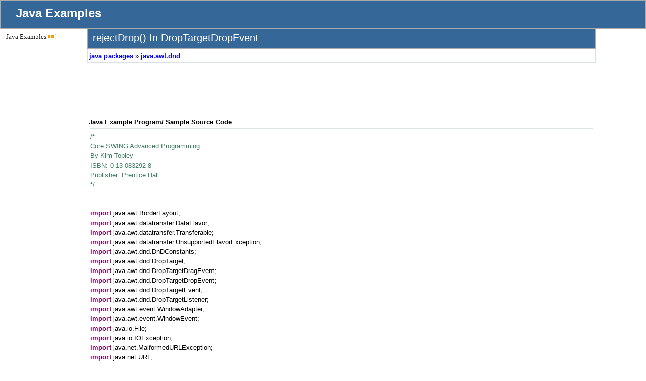

--- FILE ---
content_type: text/html; charset=utf-8
request_url: https://www.javaexamples.org/java/java.awt.dnd/rejectdrop-in-droptargetdropevent.html
body_size: 7120
content:
<!DOCTYPE html>
<html xmlns="http://www.w3.org/1999/xhtml"><head>
		<link type="text/css" rel="stylesheet" href="/css/default.css" />
<title>rejectDrop() In DropTargetDropEvent-Java Example Program Sample Source Code</title>
<meta name="description" content="This Java Code Snippet Describes rejectDrop() In DropTargetDropEvent" />
<meta name="keywords" content="rejectDrop() In DropTargetDropEvent, Java, Example, Sample, Program, Source, Code" />
<meta name="author" content="" />
<meta name="robots" content="index,follow" />
<meta http-equiv="Content-Type" content="text/html; charset=UTF-8" /></head><body onload="  ">
		<div class="ui-widget ui-widget-header">
		
		<div id="logo">
		
		<p align="left" style="padding-left: 20px; padding-top: 15px;font-size: 24px;"><a style="color: white;text-decoration: none;" href="/"><b>Java Examples</b></a></p>
		
		
		
		</div>
		</div>
		<table cellpadding="0" cellspacing="0" width="100%" border="0"><tr><td valign="top" width="10%">
		<div id="sidebar" class="ui-widget-content ui-corner-all ui-helper-clearfix sidebar">
		<ul>
			<li>
			<table>
				<tr>
					<td valign="top">
					<ul>
						<li><a href="/">Java Examples</a><img src="/images/new-ico.gif" width="18" height="9" /></li>
					</ul>
					</td>
					<td valign="top">
					<ul>
						
					</ul>
					</td>
				</tr>
			</table>
			</li>
		</ul>
		</div>
		</td><td valign="top" width="90%">
		<div id="content" class="ui-widget">
		<div class="post">
<h1 class="title ui-widget-header ui-corner-all">rejectDrop() In DropTargetDropEvent</h1>
<table border="0" class="googlebar" width="69%">
<tr>
<td><a class="psstyle" href="/"> java packages</a> » <a class="psstyle" href="/java/java.awt.dnd/java.awt.dnd.html">java.awt.dnd</a></td>
</tr>
</table>
<script type="text/javascript"><!--
google_ad_client = "ca-pub-6459386488599368";
/* Leaderboard2 */
google_ad_slot = "9592945700";
google_ad_width = 728;
google_ad_height = 90;
//-->
</script>
<script type="text/javascript" src="//pagead2.googlesyndication.com/pagead/show_ads.js">
</script>
<div class="hr"></div>
<div class="entry">
<table width="100%">
<tr>
<td><b>Java Example Program/ Sample Source Code</b>
<div class="hr"></div>
<table id="ad">
<tr>
<td><span class="java2">/*<br />
Core SWING Advanced Programming <br />
By Kim Topley<br />
ISBN: 0 13 083292 8       <br />
Publisher: Prentice Hall  <br />
*/<br />
<br />
<br />
</span><span class="java4">import </span><span class="java10">java.awt.BorderLayout;<br />
</span><span class="java4">import </span><span class="java10">java.awt.datatransfer.DataFlavor;<br />
</span><span class="java4">import </span><span class="java10">java.awt.datatransfer.Transferable;<br />
</span><span class="java4">import </span><span class="java10">java.awt.datatransfer.UnsupportedFlavorException;<br />
</span><span class="java4">import </span><span class="java10">java.awt.dnd.DnDConstants;<br />
</span><span class="java4">import </span><span class="java10">java.awt.dnd.DropTarget;<br />
</span><span class="java4">import </span><span class="java10">java.awt.dnd.DropTargetDragEvent;<br />
</span><span class="java4">import </span><span class="java10">java.awt.dnd.DropTargetDropEvent;<br />
</span><span class="java4">import </span><span class="java10">java.awt.dnd.DropTargetEvent;<br />
</span><span class="java4">import </span><span class="java10">java.awt.dnd.DropTargetListener;<br />
</span><span class="java4">import </span><span class="java10">java.awt.event.WindowAdapter;<br />
</span><span class="java4">import </span><span class="java10">java.awt.event.WindowEvent;<br />
</span><span class="java4">import </span><span class="java10">java.io.File;<br />
</span><span class="java4">import </span><span class="java10">java.io.IOException;<br />
</span><span class="java4">import </span><span class="java10">java.net.MalformedURLException;<br />
</span><span class="java4">import </span><span class="java10">java.net.URL;<br />
</span><span class="java4">import </span><span class="java10">java.util.List;<br />
<br />
</span><span class="java4">import </span><span class="java10">javax.swing.JEditorPane;<br />
</span><span class="java4">import </span><span class="java10">javax.swing.JFrame;<br />
</span><span class="java4">import </span><span class="java10">javax.swing.JScrollPane;<br />
</span><span class="java4">import </span><span class="java10">javax.swing.UIManager;<br />
<br />
</span><span class="java4">public class </span><span class="java10">RejectDrop_DropTargetDropEvent </span><span class="java4">implements </span><span class="java10">DropTargetListener </span><span class="java8">{<br />
  </span><span class="java4">public </span><span class="java10">RejectDrop_DropTargetDropEvent</span><span class="java8">(</span><span class="java10">JEditorPane pane</span><span class="java8">) {<br />
    </span><span class="java4">this</span><span class="java10">.pane = pane;<br />
<br />
    </span><span class="java3">// Create the DropTarget and register<br />
    // it with the JEditorPane.<br />
    </span><span class="java10">dropTarget = </span><span class="java4">new </span><span class="java10">DropTarget</span><span class="java8">(</span><span class="java10">pane, DnDConstants.ACTION_COPY_OR_MOVE,<br />
        this, true, </span><span class="java4">null</span><span class="java8">)</span><span class="java10">;<br />
  </span><span class="java8">}<br />
<br />
  </span><span class="java3">// Implementation of the DropTargetListener interface<br />
  </span><span class="java4">public </span><span class="java9">void </span><span class="java10">dragEnter</span><span class="java8">(</span><span class="java10">DropTargetDragEvent dtde</span><span class="java8">) {<br />
    </span><span class="java10">DnDUtils.debugPrintln</span><span class="java8">(</span><span class="java5">&quot;dragEnter, drop action = &quot;<br />
        </span><span class="java10">+ DnDUtils.showActions</span><span class="java8">(</span><span class="java10">dtde.getDropAction</span><span class="java8">()))</span><span class="java10">;<br />
<br />
    </span><span class="java3">// Get the type of object being transferred and determine<br />
    // whether it is appropriate.<br />
    </span><span class="java10">checkTransferType</span><span class="java8">(</span><span class="java10">dtde</span><span class="java8">)</span><span class="java10">;<br />
<br />
    </span><span class="java3">// Accept or reject the drag.<br />
    </span><span class="java10">acceptOrRejectDrag</span><span class="java8">(</span><span class="java10">dtde</span><span class="java8">)</span><span class="java10">;<br />
  </span><span class="java8">}<br />
<br />
  </span><span class="java4">public </span><span class="java9">void </span><span class="java10">dragExit</span><span class="java8">(</span><span class="java10">DropTargetEvent dte</span><span class="java8">) {<br />
    </span><span class="java10">DnDUtils.debugPrintln</span><span class="java8">(</span><span class="java5">&quot;DropTarget dragExit&quot;</span><span class="java8">)</span><span class="java10">;<br />
  </span><span class="java8">}<br />
<br />
  </span><span class="java4">public </span><span class="java9">void </span><span class="java10">dragOver</span><span class="java8">(</span><span class="java10">DropTargetDragEvent dtde</span><span class="java8">) {<br />
    </span><span class="java10">DnDUtils.debugPrintln</span><span class="java8">(</span><span class="java5">&quot;DropTarget dragOver, drop action = &quot;<br />
        </span><span class="java10">+ DnDUtils.showActions</span><span class="java8">(</span><span class="java10">dtde.getDropAction</span><span class="java8">()))</span><span class="java10">;<br />
<br />
    </span><span class="java3">// Accept or reject the drag<br />
    </span><span class="java10">acceptOrRejectDrag</span><span class="java8">(</span><span class="java10">dtde</span><span class="java8">)</span><span class="java10">;<br />
  </span><span class="java8">}<br />
<br />
  </span><span class="java4">public </span><span class="java9">void </span><span class="java10">dropActionChanged</span><span class="java8">(</span><span class="java10">DropTargetDragEvent dtde</span><span class="java8">) {<br />
    </span><span class="java10">DnDUtils.debugPrintln</span><span class="java8">(</span><span class="java5">&quot;DropTarget dropActionChanged, drop action = &quot;<br />
        </span><span class="java10">+ DnDUtils.showActions</span><span class="java8">(</span><span class="java10">dtde.getDropAction</span><span class="java8">()))</span><span class="java10">;<br />
<br />
    </span><span class="java3">// Accept or reject the drag<br />
    </span><span class="java10">acceptOrRejectDrag</span><span class="java8">(</span><span class="java10">dtde</span><span class="java8">)</span><span class="java10">;<br />
  </span><span class="java8">}<br />
<br />
  </span><span class="java4">public </span><span class="java9">void </span><span class="java10">drop</span><span class="java8">(</span><span class="java10">DropTargetDropEvent dtde</span><span class="java8">) {<br />
    </span><span class="java10">DnDUtils.debugPrintln</span><span class="java8">(</span><span class="java5">&quot;DropTarget drop, drop action = &quot;<br />
        </span><span class="java10">+ DnDUtils.showActions</span><span class="java8">(</span><span class="java10">dtde.getDropAction</span><span class="java8">()))</span><span class="java10">;<br />
<br />
    </span><span class="java3">// Check the drop action<br />
    </span><span class="java4">if </span><span class="java8">((</span><span class="java10">dtde.getDropAction</span><span class="java8">() </span><span class="java10">&amp; DnDConstants.ACTION_COPY_OR_MOVE</span><span class="java8">) </span><span class="java10">!= </span><span class="java7">0</span><span class="java8">) {<br />
      </span><span class="java3">// Accept the drop and get the transfer data<br />
      </span><span class="java10">dtde.acceptDrop</span><span class="java8">(</span><span class="java10">dtde.getDropAction</span><span class="java8">())</span><span class="java10">;<br />
      Transferable transferable = dtde.getTransferable</span><span class="java8">()</span><span class="java10">;<br />
<br />
      </span><span class="java4">try </span><span class="java8">{<br />
        </span><span class="java9">boolean </span><span class="java10">result = dropFile</span><span class="java8">(</span><span class="java10">transferable</span><span class="java8">)</span><span class="java10">;<br />
<br />
        dtde.dropComplete</span><span class="java8">(</span><span class="java10">result</span><span class="java8">)</span><span class="java10">;<br />
        DnDUtils.debugPrintln</span><span class="java8">(</span><span class="java5">&quot;Drop completed, success: &quot; </span><span class="java10">+ result</span><span class="java8">)</span><span class="java10">;<br />
      </span><span class="java8">} </span><span class="java4">catch </span><span class="java8">(</span><span class="java10">Exception e</span><span class="java8">) {<br />
        </span><span class="java10">DnDUtils.debugPrintln</span><span class="java8">(</span><span class="java5">&quot;Exception while handling drop &quot; </span><span class="java10">+ e</span><span class="java8">)</span><span class="java10">;<br />
        dtde.dropComplete</span><span class="java8">(</span><span class="java4">false</span><span class="java8">)</span><span class="java10">;<br />
      </span><span class="java8">}<br />
    } </span><span class="java4">else </span><span class="java8">{<br />
      </span><span class="java10">DnDUtils.debugPrintln</span><span class="java8">(</span><span class="java5">&quot;Drop target rejected drop&quot;</span><span class="java8">)</span><span class="java10">;<br />
      dtde.rejectDrop</span><span class="java8">()</span><span class="java10">;<br />
    </span><span class="java8">}<br />
  }<br />
<br />
  </span><span class="java3">// Internal methods start here<br />
<br />
  </span><span class="java4">protected </span><span class="java9">boolean </span><span class="java10">acceptOrRejectDrag</span><span class="java8">(</span><span class="java10">DropTargetDragEvent dtde</span><span class="java8">) {<br />
    </span><span class="java9">int </span><span class="java10">dropAction = dtde.getDropAction</span><span class="java8">()</span><span class="java10">;<br />
    </span><span class="java9">int </span><span class="java10">sourceActions = dtde.getSourceActions</span><span class="java8">()</span><span class="java10">;<br />
    </span><span class="java9">boolean </span><span class="java10">acceptedDrag = </span><span class="java4">false</span><span class="java10">;<br />
<br />
    DnDUtils.debugPrintln</span><span class="java8">(</span><span class="java5">&quot;\tSource actions are &quot;<br />
        </span><span class="java10">+ DnDUtils.showActions</span><span class="java8">(</span><span class="java10">sourceActions</span><span class="java8">) </span><span class="java10">+ </span><span class="java5">&quot;, drop action is &quot;<br />
        </span><span class="java10">+ DnDUtils.showActions</span><span class="java8">(</span><span class="java10">dropAction</span><span class="java8">))</span><span class="java10">;<br />
<br />
    </span><span class="java3">// Reject if the object being transferred<br />
    // or the operations available are not acceptable.<br />
    </span><span class="java4">if </span><span class="java8">(</span><span class="java10">!acceptableType<br />
        || </span><span class="java8">(</span><span class="java10">sourceActions &amp; DnDConstants.ACTION_COPY_OR_MOVE</span><span class="java8">) </span><span class="java10">== </span><span class="java7">0</span><span class="java8">) {<br />
      </span><span class="java10">DnDUtils.debugPrintln</span><span class="java8">(</span><span class="java5">&quot;Drop target rejecting drag&quot;</span><span class="java8">)</span><span class="java10">;<br />
      dtde.rejectDrag</span><span class="java8">()</span><span class="java10">;<br />
    </span><span class="java8">} </span><span class="java4">else if </span><span class="java8">((</span><span class="java10">dropAction &amp; DnDConstants.ACTION_COPY_OR_MOVE</span><span class="java8">) </span><span class="java10">== </span><span class="java7">0</span><span class="java8">) {<br />
      </span><span class="java3">// Not offering copy or move - suggest a copy<br />
      </span><span class="java10">DnDUtils.debugPrintln</span><span class="java8">(</span><span class="java5">&quot;Drop target offering COPY&quot;</span><span class="java8">)</span><span class="java10">;<br />
      dtde.acceptDrag</span><span class="java8">(</span><span class="java10">DnDConstants.ACTION_COPY</span><span class="java8">)</span><span class="java10">;<br />
      acceptedDrag = </span><span class="java4">true</span><span class="java10">;<br />
    </span><span class="java8">} </span><span class="java4">else </span><span class="java8">{<br />
      </span><span class="java3">// Offering an acceptable operation: accept<br />
      </span><span class="java10">DnDUtils.debugPrintln</span><span class="java8">(</span><span class="java5">&quot;Drop target accepting drag&quot;</span><span class="java8">)</span><span class="java10">;<br />
      dtde.acceptDrag</span><span class="java8">(</span><span class="java10">dropAction</span><span class="java8">)</span><span class="java10">;<br />
      acceptedDrag = </span><span class="java4">true</span><span class="java10">;<br />
    </span><span class="java8">}<br />
<br />
    </span><span class="java4">return </span><span class="java10">acceptedDrag;<br />
  </span><span class="java8">}<br />
<br />
  </span><span class="java4">protected </span><span class="java9">void </span><span class="java10">checkTransferType</span><span class="java8">(</span><span class="java10">DropTargetDragEvent dtde</span><span class="java8">) {<br />
    </span><span class="java3">// Only accept a list of files<br />
    </span><span class="java10">acceptableType = dtde<br />
        .isDataFlavorSupported</span><span class="java8">(</span><span class="java10">DataFlavor.javaFileListFlavor</span><span class="java8">)</span><span class="java10">;<br />
<br />
    DnDUtils.debugPrintln</span><span class="java8">(</span><span class="java5">&quot;File type acceptable - &quot; </span><span class="java10">+ acceptableType</span><span class="java8">)</span><span class="java10">;<br />
  </span><span class="java8">}<br />
<br />
  </span><span class="java3">// This method handles a drop for a list of files<br />
  </span><span class="java4">protected </span><span class="java9">boolean </span><span class="java10">dropFile</span><span class="java8">(</span><span class="java10">Transferable transferable</span><span class="java8">) </span><span class="java4">throws </span><span class="java10">IOException,<br />
      UnsupportedFlavorException, MalformedURLException </span><span class="java8">{<br />
    </span><span class="java10">List fileList = </span><span class="java8">(</span><span class="java10">List</span><span class="java8">) </span><span class="java10">transferable<br />
        .getTransferData</span><span class="java8">(</span><span class="java10">DataFlavor.javaFileListFlavor</span><span class="java8">)</span><span class="java10">;<br />
    File transferFile = </span><span class="java8">(</span><span class="java10">File</span><span class="java8">) </span><span class="java10">fileList.get</span><span class="java8">(</span><span class="java7">0</span><span class="java8">)</span><span class="java10">;<br />
    </span><span class="java4">final </span><span class="java10">URL transferURL = transferFile.toURL</span><span class="java8">()</span><span class="java10">;<br />
    DnDUtils.debugPrintln</span><span class="java8">(</span><span class="java5">&quot;File URL is &quot; </span><span class="java10">+ transferURL</span><span class="java8">)</span><span class="java10">;<br />
<br />
    pane.setPage</span><span class="java8">(</span><span class="java10">transferURL</span><span class="java8">)</span><span class="java10">;<br />
<br />
    </span><span class="java4">return true</span><span class="java10">;<br />
  </span><span class="java8">}<br />
<br />
  </span><span class="java4">public static </span><span class="java9">void </span><span class="java10">main</span><span class="java8">(</span><span class="java10">String</span><span class="java8">[] </span><span class="java10">args</span><span class="java8">) {<br />
    </span><span class="java4">try </span><span class="java8">{<br />
        </span><span class="java10">UIManager.setLookAndFeel</span><span class="java8">(</span><span class="java5">&quot;com.sun.java.swing.plaf.windows.WindowsLookAndFeel&quot;</span><span class="java8">)</span><span class="java10">;<br />
    </span><span class="java8">} </span><span class="java4">catch </span><span class="java8">(</span><span class="java10">Exception evt</span><span class="java8">) {}<br />
  <br />
    </span><span class="java4">final </span><span class="java10">JFrame f = </span><span class="java4">new </span><span class="java10">JFrame</span><span class="java8">(</span><span class="java5">&quot;JEditor Pane Drop Target Example 1&quot;</span><span class="java8">)</span><span class="java10">;<br />
<br />
    JEditorPane pane = </span><span class="java4">new </span><span class="java10">JEditorPane</span><span class="java8">()</span><span class="java10">;<br />
<br />
    </span><span class="java3">// Add a drop target to the JEditorPane<br />
    </span><span class="java10">RejectDrop_DropTargetDropEvent target = </span><span class="java4">new </span><span class="java10">RejectDrop_DropTargetDropEvent</span><span class="java8">(</span><span class="java10">pane</span><span class="java8">)</span><span class="java10">;<br />
<br />
    f.addWindowListener</span><span class="java8">(</span><span class="java4">new </span><span class="java10">WindowAdapter</span><span class="java8">() {<br />
      </span><span class="java4">public </span><span class="java9">void </span><span class="java10">windowClosing</span><span class="java8">(</span><span class="java10">WindowEvent evt</span><span class="java8">) {<br />
        </span><span class="java10">System.exit</span><span class="java8">(</span><span class="java7">0</span><span class="java8">)</span><span class="java10">;<br />
      </span><span class="java8">}<br />
    })</span><span class="java10">;<br />
<br />
    f.getContentPane</span><span class="java8">()</span><span class="java10">.add</span><span class="java8">(</span><span class="java4">new </span><span class="java10">JScrollPane</span><span class="java8">(</span><span class="java10">pane</span><span class="java8">)</span><span class="java10">, BorderLayout.CENTER</span><span class="java8">)</span><span class="java10">;<br />
    f.setSize</span><span class="java8">(</span><span class="java7">500</span><span class="java10">, </span><span class="java7">400</span><span class="java8">)</span><span class="java10">;<br />
    f.setVisible</span><span class="java8">(</span><span class="java4">true</span><span class="java8">)</span><span class="java10">;<br />
  </span><span class="java8">}<br />
<br />
  </span><span class="java4">protected </span><span class="java10">JEditorPane pane;<br />
<br />
  </span><span class="java4">protected </span><span class="java10">DropTarget dropTarget;<br />
<br />
  </span><span class="java4">protected </span><span class="java9">boolean </span><span class="java10">acceptableType; </span><span class="java3">// Indicates whether data is acceptable<br />
</span><span class="java8">}<br />
<br />
</span><span class="java4">class </span><span class="java10">DnDUtils </span><span class="java8">{<br />
  </span><span class="java4">public static </span><span class="java10">String showActions</span><span class="java8">(</span><span class="java9">int </span><span class="java10">action</span><span class="java8">) {<br />
    </span><span class="java10">String actions = </span><span class="java5">&quot;&quot;</span><span class="java10">;<br />
    </span><span class="java4">if </span><span class="java8">((</span><span class="java10">action &amp; </span><span class="java8">(</span><span class="java10">DnDConstants.ACTION_LINK | DnDConstants.ACTION_COPY_OR_MOVE</span><span class="java8">)) </span><span class="java10">== </span><span class="java7">0</span><span class="java8">) {<br />
      </span><span class="java4">return </span><span class="java5">&quot;None&quot;</span><span class="java10">;<br />
    </span><span class="java8">}<br />
<br />
    </span><span class="java4">if </span><span class="java8">((</span><span class="java10">action &amp; DnDConstants.ACTION_COPY</span><span class="java8">) </span><span class="java10">!= </span><span class="java7">0</span><span class="java8">) {<br />
      </span><span class="java10">actions += </span><span class="java5">&quot;Copy &quot;</span><span class="java10">;<br />
    </span><span class="java8">}<br />
<br />
    </span><span class="java4">if </span><span class="java8">((</span><span class="java10">action &amp; DnDConstants.ACTION_MOVE</span><span class="java8">) </span><span class="java10">!= </span><span class="java7">0</span><span class="java8">) {<br />
      </span><span class="java10">actions += </span><span class="java5">&quot;Move &quot;</span><span class="java10">;<br />
    </span><span class="java8">}<br />
<br />
    </span><span class="java4">if </span><span class="java8">((</span><span class="java10">action &amp; DnDConstants.ACTION_LINK</span><span class="java8">) </span><span class="java10">!= </span><span class="java7">0</span><span class="java8">) {<br />
      </span><span class="java10">actions += </span><span class="java5">&quot;Link&quot;</span><span class="java10">;<br />
    </span><span class="java8">}<br />
<br />
    </span><span class="java4">return </span><span class="java10">actions;<br />
  </span><span class="java8">}<br />
<br />
  </span><span class="java4">public static </span><span class="java9">boolean </span><span class="java10">isDebugEnabled</span><span class="java8">() {<br />
    </span><span class="java4">return </span><span class="java10">debugEnabled;<br />
  </span><span class="java8">}<br />
<br />
  </span><span class="java4">public static </span><span class="java9">void </span><span class="java10">debugPrintln</span><span class="java8">(</span><span class="java10">String s</span><span class="java8">) {<br />
    </span><span class="java4">if </span><span class="java8">(</span><span class="java10">debugEnabled</span><span class="java8">) {<br />
      </span><span class="java10">System.out.println</span><span class="java8">(</span><span class="java10">s</span><span class="java8">)</span><span class="java10">;<br />
    </span><span class="java8">}<br />
  }<br />
<br />
  </span><span class="java4">private static </span><span class="java9">boolean </span><span class="java10">debugEnabled = </span><span class="java8">(</span><span class="java10">System<br />
      .getProperty</span><span class="java8">(</span><span class="java5">&quot;DnDExamples.debug&quot;</span><span class="java8">) </span><span class="java10">!= </span><span class="java4">null</span><span class="java8">)</span><span class="java10">;<br />
</span><span class="java8">}</span></td>
<td class="tdad">

<script type="text/javascript"><!--
google_ad_client = "ca-pub-6459386488599368";
/* Large Rectangle */
google_ad_slot = "3200588903";
google_ad_width = 336;
google_ad_height = 280;
//-->
</script>
<script type="text/javascript" src="//pagead2.googlesyndication.com/pagead/show_ads.js">
</script></td>
</tr>
</table>
</td>
</tr>
<tr>
<td valign="top">
<div id="param1" style="display: none;">
<div class="hrinclude"></div>
</div>
	
<script type="text/javascript"><!--
google_ad_client = "ca-pub-6459386488599368";
/* Leaderboard3 */
google_ad_slot = "8283042507";
google_ad_width = 728;
google_ad_height = 90;
//-->
</script>
<script type="text/javascript" src="//pagead2.googlesyndication.com/pagead/show_ads.js">
</script>

<div class="hr"></div>
		<div id="param2" style="display: none;"><b>Related topics</b>
	<div class="hr"></div>
</div>
<table width="100%">
<tr valign="top">
<td width="50%">
<div id="1">
<h1 class="h1">DnDConstants</h1>
<ul>
<li><a class="qstyle" href="/java/java.awt.dnd/how-to-use-dndconstants.html">How To Use DnDConstants</a></li>
</ul>
</div>
<div>
<h1 class="h1">DragGestureEvent</h1>
<ul>
<li id="2"><a class="qstyle" href="/java/java.awt.dnd/how-to-use-draggestureevent.html">How To Use DragGestureEvent</a></li>
<li id="3"><a class="qstyle" href="/java/java.awt.dnd/getcomponent-in-draggestureevent.html">getComponent() In DragGestureEvent</a></li>
<li id="4"><a class="qstyle" href="/java/java.awt.dnd/getdragaction-in-draggestureevent.html">getDragAction() In DragGestureEvent</a></li>
<li id="5"><a class="qstyle" href="/java/java.awt.dnd/getdragorigin-in-draggestureevent.html">getDragOrigin() In DragGestureEvent</a></li>
<li id="6"><a class="qstyle" href="/java/java.awt.dnd/getdragsource-in-draggestureevent.html">getDragSource() In DragGestureEvent</a></li>
<li id="7"><a class="qstyle" href="/java/java.awt.dnd/getsourceasdraggesturerecognizer-in-draggestureevent.html">getSourceAsDragGestureRecognizer() In DragGestureEvent</a></li>
<li id="8"><a class="qstyle" href="/java/java.awt.dnd/gettriggerevent-in-draggestureevent.html">getTriggerEvent() In DragGestureEvent</a></li>
<li id="9"><a class="qstyle" href="/java/java.awt.dnd/startdrag-cursor-image-point-transferable-dragsourcelistener-in-draggestureevent.html">startDrag(Cursor dragCursor, Image dragImage, Point imageOffset, Transferable transferable, DragSourceListener dsl) In DragGestureEvent</a></li>
<li id="10"><a class="qstyle" href="/java/java.awt.dnd/startdrag-cursor-transferable-in-draggestureevent.html">startDrag(Cursor dragCursor, Transferable transferable) In DragGestureEvent</a></li>
<li id="11"><a class="qstyle" href="/java/java.awt.dnd/startdrag-cursor-transferable-dragsourcelistener-in-draggestureevent.html">startDrag(Cursor dragCursor, Transferable transferable, DragSourceListener dsl) In DragGestureEvent</a></li>
<li id="12"><a class="qstyle" href="/java/java.awt.dnd/toarray-in-draggestureevent.html">toArray() In DragGestureEvent</a></li>
<li id="13"><a class="qstyle" href="/java/java.awt.dnd/toarray-object-in-draggestureevent.html">toArray(Object[] array) In DragGestureEvent</a></li>
</ul>
</div>
<div>
<h1 class="h1">DragGestureRecognizer</h1>
<ul>
<li id="14"><a class="qstyle" href="/java/java.awt.dnd/how-to-use-draggesturerecognizer.html">How To Use DragGestureRecognizer</a></li>
<li id="15"><a class="qstyle" href="/java/java.awt.dnd/adddraggesturelistener-draggesturelistener-in-draggesturerecognizer.html">addDragGestureListener(DragGestureListener dgl) In DragGestureRecognizer</a></li>
<li id="16"><a class="qstyle" href="/java/java.awt.dnd/getcomponent-in-draggesturerecognizer.html">getComponent() In DragGestureRecognizer</a></li>
<li id="17"><a class="qstyle" href="/java/java.awt.dnd/getdragsource-in-draggesturerecognizer.html">getDragSource() In DragGestureRecognizer</a></li>
<li id="18"><a class="qstyle" href="/java/java.awt.dnd/getsourceactions-in-draggesturerecognizer.html">getSourceActions() In DragGestureRecognizer</a></li>
<li id="19"><a class="qstyle" href="/java/java.awt.dnd/gettriggerevent-in-draggesturerecognizer.html">getTriggerEvent() In DragGestureRecognizer</a></li>
<li id="20"><a class="qstyle" href="/java/java.awt.dnd/removedraggesturelistener-draggesturelistener-in-draggesturerecognizer.html">removeDragGestureListener(DragGestureListener dgl) In DragGestureRecognizer</a></li>
<li id="21"><a class="qstyle" href="/java/java.awt.dnd/resetrecognizer-in-draggesturerecognizer.html">resetRecognizer() In DragGestureRecognizer</a></li>
<li id="22"><a class="qstyle" href="/java/java.awt.dnd/setcomponent-component-in-draggesturerecognizer.html">setComponent(Component c) In DragGestureRecognizer</a></li>
<li id="23"><a class="qstyle" href="/java/java.awt.dnd/setsourceactions-int-in-draggesturerecognizer.html">setSourceActions(int actions) In DragGestureRecognizer</a></li>
</ul>
</div>
<div>
<h1 class="h1">DragSource</h1>
<ul>
<li id="24"><a class="qstyle" href="/java/java.awt.dnd/making-component-draggable-or-using-dragsource.html">Making A Component Draggable Or Using DragSource</a></li>
<li id="25"><a class="qstyle" href="/java/java.awt.dnd/createdefaultdraggesturerecognizer-component-int-draggesturelistener-in-dragsource.html">createDefaultDragGestureRecognizer(Component c, int actions, DragGestureListener dgl) In DragSource</a></li>
<li id="26"><a class="qstyle" href="/java/java.awt.dnd/startdrag-draggestureevent-cursor-transferable-dragsourcelistener-in-dragsource.html">startDrag(DragGestureEvent trigger, Cursor dragCursor, Transferable transferable, DragSourceListener dsl) In DragSource</a></li>
<li id="27"><a class="qstyle" href="/java/java.awt.dnd/adddragsourcelistener-dragsourcelistener-in-dragsource.html">addDragSourceListener(DragSourceListener dsl) In DragSource</a></li>
<li id="28"><a class="qstyle" href="/java/java.awt.dnd/adddragsourcemotionlistener-dragsourcemotionlistener-in-dragsource.html">addDragSourceMotionListener(DragSourceMotionListener dsml) In DragSource</a></li>
<li id="29"><a class="qstyle" href="/java/java.awt.dnd/getdefaultdragsource-in-dragsource.html">getDefaultDragSource() In DragSource</a></li>
<li id="30"><a class="qstyle" href="/java/java.awt.dnd/getdragsourcelisteners-in-dragsource.html">getDragSourceListeners() In DragSource</a></li>
<li id="31"><a class="qstyle" href="/java/java.awt.dnd/getdragsourcemotionlisteners-in-dragsource.html">getDragSourceMotionListeners() In DragSource</a></li>
<li id="32"><a class="qstyle" href="/java/java.awt.dnd/getdragthreshold-in-dragsource.html">getDragThreshold() In DragSource</a></li>
<li id="33"><a class="qstyle" href="/java/java.awt.dnd/getflavormap-in-dragsource.html">getFlavorMap() In DragSource</a></li>
<li id="34"><a class="qstyle" href="/java/java.awt.dnd/isdragimagesupported-in-dragsource.html">isDragImageSupported() In DragSource</a></li>
<li id="35"><a class="qstyle" href="/java/java.awt.dnd/removedragsourcelistener-dragsourcelistener-in-dragsource.html">removeDragSourceListener(DragSourceListener dsl) In DragSource</a></li>
<li id="36"><a class="qstyle" href="/java/java.awt.dnd/removedragsourcemotionlistener-dragsourcemotionlistener-in-dragsource.html">removeDragSourceMotionListener(DragSourceMotionListener dsml) In DragSource</a></li>
<li id="37"><a class="qstyle" href="/java/java.awt.dnd/startdrag-draggestureevent-cursor-image-point-transferable-dragsourcelistener-in-dragsource.html">startDrag(DragGestureEvent trigger, Cursor dragCursor, Image dragImage, Point dragOffset, Transferable transferable, DragSourceListener dsl) In DragSource</a></li>
<li id="38"><a class="qstyle" href="/java/java.awt.dnd/startdrag-draggestureevent-cursor-image-point-transferable-dragsourcelistener-flavormap-in-dragsource.html">startDrag(DragGestureEvent trigger, Cursor dragCursor, Image dragImage, Point imageOffset, Transferable transferable, DragSourceListener dsl, FlavorMap flavorMap) In DragSource</a></li>
<li id="39"><a class="qstyle" href="/java/java.awt.dnd/startdrag-draggestureevent-cursor-transferable-dragsourcelistener-flavormap-in-dragsource.html">startDrag(DragGestureEvent trigger, Cursor dragCursor, Transferable transferable, DragSourceListener dsl, FlavorMap flavorMap) In DragSource</a></li>
</ul>
</div>
<div>
<h1 class="h1">DragSourceAdapter</h1>
<ul>
<li id="40"><a class="qstyle" href="/java/java.awt.dnd/dragdropend-dragsourcedropevent-in-dragsourceadapter.html">dragDropEnd(DragSourceDropEvent dsde) In DragSourceAdapter</a></li>
<li id="41"><a class="qstyle" href="/java/java.awt.dnd/dragenter-dragsourcedragevent-in-dragsourceadapter.html">dragEnter(DragSourceDragEvent dsde) In DragSourceAdapter</a></li>
<li id="42"><a class="qstyle" href="/java/java.awt.dnd/dragexit-dragsourceevent-in-dragsourceadapter.html">dragExit(DragSourceEvent dse) In DragSourceAdapter</a></li>
<li id="43"><a class="qstyle" href="/java/java.awt.dnd/dragmousemoved-dragsourcedragevent-in-dragsourceadapter.html">dragMouseMoved(DragSourceDragEvent dsde) In DragSourceAdapter</a></li>
<li id="44"><a class="qstyle" href="/java/java.awt.dnd/dragover-dragsourcedragevent-in-dragsourceadapter.html">dragOver(DragSourceDragEvent dsde) In DragSourceAdapter</a></li>
<li id="45"><a class="qstyle" href="/java/java.awt.dnd/dropactionchanged-dragsourcedragevent-in-dragsourceadapter.html">dropActionChanged(DragSourceDragEvent dsde) In DragSourceAdapter</a></li>
</ul>
</div>
<div>
<h1 class="h1">DragSourceContext</h1>
<ul>
<li id="46"><a class="qstyle" href="/java/java.awt.dnd/how-to-use-dragsourcecontext.html">How To Use DragSourceContext</a></li>
<li id="47"><a class="qstyle" href="/java/java.awt.dnd/dragdropend-dragsourcedropevent-in-dragsourcecontext.html">dragDropEnd(DragSourceDropEvent dsde) In DragSourceContext</a></li>
<li id="48"><a class="qstyle" href="/java/java.awt.dnd/dragenter-dragsourcedragevent-in-dragsourcecontext.html">dragEnter(DragSourceDragEvent dsde) In DragSourceContext</a></li>
<li id="49"><a class="qstyle" href="/java/java.awt.dnd/dragmousemoved-dragsourcedragevent-in-dragsourcecontext.html">dragMouseMoved(DragSourceDragEvent dsde) In DragSourceContext</a></li>
<li id="50"><a class="qstyle" href="/java/java.awt.dnd/dragover-dragsourcedragevent-in-dragsourcecontext.html">dragOver(DragSourceDragEvent dsde) In DragSourceContext</a></li>
<li id="51"><a class="qstyle" href="/java/java.awt.dnd/dropactionchanged-dragsourcedragevent-in-dragsourcecontext.html">dropActionChanged(DragSourceDragEvent dsde) In DragSourceContext</a></li>
<li id="52"><a class="qstyle" href="/java/java.awt.dnd/getcomponent-in-dragsourcecontext.html">getComponent() In DragSourceContext</a></li>
<li id="53"><a class="qstyle" href="/java/java.awt.dnd/getcursor-in-dragsourcecontext.html">getCursor() In DragSourceContext</a></li>
<li id="54"><a class="qstyle" href="/java/java.awt.dnd/getdragsource-in-dragsourcecontext.html">getDragSource() In DragSourceContext</a></li>
<li id="55"><a class="qstyle" href="/java/java.awt.dnd/getsourceactions-in-dragsourcecontext.html">getSourceActions() In DragSourceContext</a></li>
<li id="56"><a class="qstyle" href="/java/java.awt.dnd/gettransferable-in-dragsourcecontext.html">getTransferable() In DragSourceContext</a></li>
<li id="57"><a class="qstyle" href="/java/java.awt.dnd/gettrigger-in-dragsourcecontext.html">getTrigger() In DragSourceContext</a></li>
<li id="58"><a class="qstyle" href="/java/java.awt.dnd/setcursor-cursor-in-dragsourcecontext.html">setCursor(Cursor c) In DragSourceContext</a></li>
<li id="59"><a class="qstyle" href="/java/java.awt.dnd/transferablesflavorschanged-in-dragsourcecontext.html">transferablesFlavorsChanged() In DragSourceContext</a></li>
</ul>
</div>
<div>
<h1 class="h1">DragSourceDragEvent</h1>
<ul>
<li id="60"><a class="qstyle" href="/java/java.awt.dnd/how-to-use-dragsourcedragevent.html">How To Use DragSourceDragEvent</a></li>
<li id="61"><a class="qstyle" href="/java/java.awt.dnd/getdropaction-in-dragsourcedragevent.html">getDropAction() In DragSourceDragEvent</a></li>
<li id="62"><a class="qstyle" href="/java/java.awt.dnd/getgesturemodifiers-in-dragsourcedragevent.html">getGestureModifiers() In DragSourceDragEvent</a></li>
<li id="63"><a class="qstyle" href="/java/java.awt.dnd/getgesturemodifiersex-in-dragsourcedragevent.html">getGestureModifiersEx() In DragSourceDragEvent</a></li>
<li id="64"><a class="qstyle" href="/java/java.awt.dnd/gettargetactions-in-dragsourcedragevent.html">getTargetActions() In DragSourceDragEvent</a></li>
<li id="65"><a class="qstyle" href="/java/java.awt.dnd/getuseraction-in-dragsourcedragevent.html">getUserAction() In DragSourceDragEvent</a></li>
</ul>
</div>
<div>
<h1 class="h1">DragSourceDropEvent</h1>
<ul>
<li id="66"><a class="qstyle" href="/java/java.awt.dnd/how-to-use-dragsourcedropevent.html">How To Use DragSourceDropEvent</a></li>
<li id="67"><a class="qstyle" href="/java/java.awt.dnd/getdropaction-in-dragsourcedropevent.html">getDropAction() In DragSourceDropEvent</a></li>
<li id="68"><a class="qstyle" href="/java/java.awt.dnd/getdropsuccess-in-dragsourcedropevent.html">getDropSuccess() In DragSourceDropEvent</a></li>
</ul>
</div>
<div>
<h1 class="h1">DragSourceEvent</h1>
<ul>
<li id="69"><a class="qstyle" href="/java/java.awt.dnd/how-to-use-dragsourceevent.html">How To Use DragSourceEvent</a></li>
<li id="70"><a class="qstyle" href="/java/java.awt.dnd/getdragsourcecontext-in-dragsourceevent.html">getDragSourceContext() In DragSourceEvent</a></li>
<li id="71"><a class="qstyle" href="/java/java.awt.dnd/getlocation-in-dragsourceevent.html">getLocation() In DragSourceEvent</a></li>
<li id="72"><a class="qstyle" href="/java/java.awt.dnd/getx-in-dragsourceevent.html">getX() In DragSourceEvent</a></li>
<li id="73"><a class="qstyle" href="/java/java.awt.dnd/gety-in-dragsourceevent.html">getY() In DragSourceEvent</a></li>
</ul>
</div>
<div>
<h1 class="h1">DropTarget</h1>
<ul>
<li id="74"><a class="qstyle" href="/java/java.awt.dnd/how-to-use-droptarget.html">How To Use DropTarget</a></li>
<li id="75"><a class="qstyle" href="/java/java.awt.dnd/adddroptargetlistener-droptargetlistener-in-droptarget.html">addDropTargetListener(DropTargetListener dtl) In DropTarget</a></li>
<li id="76"><a class="qstyle" href="/java/java.awt.dnd/dragenter-droptargetdragevent-in-droptarget.html">dragEnter(DropTargetDragEvent dtde) In DropTarget</a></li>
<li id="77"><a class="qstyle" href="/java/java.awt.dnd/dragexit-droptargetevent-in-droptarget.html">dragExit(DropTargetEvent dte) In DropTarget</a></li>
<li id="78"><a class="qstyle" href="/java/java.awt.dnd/dragover-droptargetdragevent-in-droptarget.html">dragOver(DropTargetDragEvent dtde) In DropTarget</a></li>
<li id="79"><a class="qstyle" href="/java/java.awt.dnd/drop-droptargetdropevent-in-droptarget.html">drop(DropTargetDropEvent dtde) In DropTarget</a></li>
<li id="80"><a class="qstyle" href="/java/java.awt.dnd/dropactionchanged-droptargetdragevent-in-droptarget.html">dropActionChanged(DropTargetDragEvent dtde) In DropTarget</a></li>
<li id="81"><a class="qstyle" href="/java/java.awt.dnd/getcomponent-in-droptarget.html">getComponent() In DropTarget</a></li>
<li id="82"><a class="qstyle" href="/java/java.awt.dnd/getdefaultactions-in-droptarget.html">getDefaultActions() In DropTarget</a></li>
<li id="83"><a class="qstyle" href="/java/java.awt.dnd/getdroptargetcontext-in-droptarget.html">getDropTargetContext() In DropTarget</a></li>
<li id="84"><a class="qstyle" href="/java/java.awt.dnd/getflavormap-in-droptarget.html">getFlavorMap() In DropTarget</a></li>
<li id="85"><a class="qstyle" href="/java/java.awt.dnd/isactive-in-droptarget.html">isActive() In DropTarget</a></li>
<li id="86"><a class="qstyle" href="/java/java.awt.dnd/removedroptargetlistener-droptargetlistener-in-droptarget.html">removeDropTargetListener(DropTargetListener dtl) In DropTarget</a></li>
<li id="87"><a class="qstyle" href="/java/java.awt.dnd/setactive-boolean-in-droptarget.html">setActive(boolean isActive) In DropTarget</a></li>
<li id="88"><a class="qstyle" href="/java/java.awt.dnd/setcomponent-component-in-droptarget.html">setComponent(Component c) In DropTarget</a></li>
<li id="89"><a class="qstyle" href="/java/java.awt.dnd/setdefaultactions-int-in-droptarget.html">setDefaultActions(int ops) In DropTarget</a></li>
<li id="90"><a class="qstyle" href="/java/java.awt.dnd/setflavormap-flavormap-in-droptarget.html">setFlavorMap(FlavorMap fm) In DropTarget</a></li>
</ul>
</div>
<div>
<h1 class="h1">DropTargetAdapter</h1>
<ul>
<li id="91"><a class="qstyle" href="/java/java.awt.dnd/dragenter-droptargetdragevent-in-droptargetadapter.html">dragEnter(DropTargetDragEvent dtde) In DropTargetAdapter</a></li>
<li id="92"><a class="qstyle" href="/java/java.awt.dnd/dragexit-droptargetevent-in-droptargetadapter.html">dragExit(DropTargetEvent dte) In DropTargetAdapter</a></li>
<li id="93"><a class="qstyle" href="/java/java.awt.dnd/dragover-droptargetdragevent-in-droptargetadapter.html">dragOver(DropTargetDragEvent dtde) In DropTargetAdapter</a></li>
<li id="94"><a class="qstyle" href="/java/java.awt.dnd/dropactionchanged-droptargetdragevent-in-droptargetadapter.html">dropActionChanged(DropTargetDragEvent dtde) In DropTargetAdapter</a></li>
</ul>
</div>
<div>
<h1 class="h1">DropTargetContext</h1>
<ul>
<li id="95"><a class="qstyle" href="/java/java.awt.dnd/dropcomplete-boolean-in-droptargetcontext.html">dropComplete(boolean success) In DropTargetContext</a></li>
<li id="96"><a class="qstyle" href="/java/java.awt.dnd/getcomponent-in-droptargetcontext.html">getComponent() In DropTargetContext</a></li>
<li id="97"><a class="qstyle" href="/java/java.awt.dnd/getdroptarget-in-droptargetcontext.html">getDropTarget() In DropTargetContext</a></li>
</ul>
</div>
<div>
<h1 class="h1">DropTargetDragEvent</h1>
<ul>
<li id="98"><a class="qstyle" href="/java/java.awt.dnd/how-to-use-droptargetdragevent.html">How To Use DropTargetDragEvent</a></li>
<li id="99"><a class="qstyle" href="/java/java.awt.dnd/acceptdrag-int-in-droptargetdragevent.html">acceptDrag(int dragOperation) In DropTargetDragEvent</a></li>
<li id="100"><a class="qstyle" href="/java/java.awt.dnd/getcurrentdataflavors-in-droptargetdragevent.html">getCurrentDataFlavors() In DropTargetDragEvent</a></li>
<li id="101"><a class="qstyle" href="/java/java.awt.dnd/getcurrentdataflavorsaslist-in-droptargetdragevent.html">getCurrentDataFlavorsAsList() In DropTargetDragEvent</a></li>
<li id="102"><a class="qstyle" href="/java/java.awt.dnd/getdropaction-in-droptargetdragevent.html">getDropAction() In DropTargetDragEvent</a></li>
<li id="103"><a class="qstyle" href="/java/java.awt.dnd/getlocation-in-droptargetdragevent.html">getLocation() In DropTargetDragEvent</a></li>
<li id="104"><a class="qstyle" href="/java/java.awt.dnd/getsourceactions-in-droptargetdragevent.html">getSourceActions() In DropTargetDragEvent</a></li>
<li id="105"><a class="qstyle" href="/java/java.awt.dnd/gettransferable-in-droptargetdragevent.html">getTransferable() In DropTargetDragEvent</a></li>
<li id="106"><a class="qstyle" href="/java/java.awt.dnd/isdataflavorsupported-dataflavor-in-droptargetdragevent.html">isDataFlavorSupported(DataFlavor df) In DropTargetDragEvent</a></li>
<li id="107"><a class="qstyle" href="/java/java.awt.dnd/rejectdrag-in-droptargetdragevent.html">rejectDrag() In DropTargetDragEvent</a></li>
</ul>
</div>
<div>
<h1 class="h1">DropTargetDropEvent</h1>
<ul>
<li id="108"><a class="qstyle" href="/java/java.awt.dnd/handling-drop-event-or-using-droptargetdropevent.html">Handling A Drop Event Or Using DropTargetDropEvent</a></li>
<li id="109"><a class="qstyle" href="/java/java.awt.dnd/acceptdrop-int-in-droptargetdropevent.html">acceptDrop(int dropAction) In DropTargetDropEvent</a></li>
<li id="110"><a class="qstyle" href="/java/java.awt.dnd/dropcomplete-boolean-in-droptargetdropevent.html">dropComplete(boolean success) In DropTargetDropEvent</a></li>
<li id="111"><a class="qstyle" href="/java/java.awt.dnd/getcurrentdataflavors-in-droptargetdropevent.html">getCurrentDataFlavors() In DropTargetDropEvent</a></li>
<li id="112"><a class="qstyle" href="/java/java.awt.dnd/getcurrentdataflavorsaslist-in-droptargetdropevent.html">getCurrentDataFlavorsAsList() In DropTargetDropEvent</a></li>
<li id="113"><a class="qstyle" href="/java/java.awt.dnd/getdropaction-in-droptargetdropevent.html">getDropAction() In DropTargetDropEvent</a></li>
<li id="114"><a class="qstyle" href="/java/java.awt.dnd/getlocation-in-droptargetdropevent.html">getLocation() In DropTargetDropEvent</a></li>
<li id="115"><a class="qstyle" href="/java/java.awt.dnd/getsourceactions-in-droptargetdropevent.html">getSourceActions() In DropTargetDropEvent</a></li>
<li id="116"><a class="qstyle" href="/java/java.awt.dnd/gettransferable-in-droptargetdropevent.html">getTransferable() In DropTargetDropEvent</a></li>
<li id="117"><a class="qstyle" href="/java/java.awt.dnd/isdataflavorsupported-dataflavor-in-droptargetdropevent.html">isDataFlavorSupported(DataFlavor df) In DropTargetDropEvent</a></li>
<li id="118"><a class="qstyle" href="/java/java.awt.dnd/islocaltransfer-in-droptargetdropevent.html">isLocalTransfer() In DropTargetDropEvent</a></li>
<li id="119"><a class="qstyle" href="/java/java.awt.dnd/rejectdrop-in-droptargetdropevent.html">rejectDrop() In DropTargetDropEvent</a></li>
</ul>
</div>
<div>
<h1 class="h1">DropTargetEvent</h1>
<ul>
<li id="120"><a class="qstyle" href="/java/java.awt.dnd/how-to-use-droptargetevent.html">How To Use DropTargetEvent</a></li>
<li id="121"><a class="qstyle" href="/java/java.awt.dnd/getdroptargetcontext-in-droptargetevent.html">getDropTargetContext() In DropTargetEvent</a></li>
</ul>
</div>
<div>
<h1 class="h1">MouseDragGestureRecognizer</h1>
<ul>
<li id="122"><a class="qstyle" href="/java/java.awt.dnd/mouseclicked-mouseevent-in-mousedraggesturerecognizer.html">mouseClicked(MouseEvent e) In MouseDragGestureRecognizer</a></li>
<li id="123"><a class="qstyle" href="/java/java.awt.dnd/mousedragged-mouseevent-in-mousedraggesturerecognizer.html">mouseDragged(MouseEvent e) In MouseDragGestureRecognizer</a></li>
<li id="124"><a class="qstyle" href="/java/java.awt.dnd/mouseentered-mouseevent-in-mousedraggesturerecognizer.html">mouseEntered(MouseEvent e) In MouseDragGestureRecognizer</a></li>
<li id="125"><a class="qstyle" href="/java/java.awt.dnd/mouseexited-mouseevent-in-mousedraggesturerecognizer.html">mouseExited(MouseEvent e) In MouseDragGestureRecognizer</a></li>
<li id="126"><a class="qstyle" href="/java/java.awt.dnd/mousemoved-mouseevent-in-mousedraggesturerecognizer.html">mouseMoved(MouseEvent e) In MouseDragGestureRecognizer</a></li>
<li id="127"><a class="qstyle" href="/java/java.awt.dnd/mousepressed-mouseevent-in-mousedraggesturerecognizer.html">mousePressed(MouseEvent e) In MouseDragGestureRecognizer</a></li>
<li id="128"><a class="qstyle" href="/java/java.awt.dnd/mousereleased-mouseevent-in-mousedraggesturerecognizer.html">mouseReleased(MouseEvent e) In MouseDragGestureRecognizer</a></li>
</ul>
</div>
<div id="129">
<h1 class="h1">InvalidDnDOperationException</h1>
<ul>
<li><a class="qstyle" href="/java/java.awt.dnd/invaliddndoperationexception-example.html">InvalidDnDOperationException Example</a></li>
</ul>
</div>
</td>
<td class="tstyle">
	

	<div class="hr"></div><br />
</td>
<td width="50%">
<div>
<h1 class="h1">Autoscroll</h1>
<ul>
<li id="130"><a class="qstyle" href="/java/java.awt.dnd/implementing-autoscroll-interface.html">Implementing AutoScroll Interface</a></li>
<li id="131"><a class="qstyle" href="/java/java.awt.dnd/autoscroll-point-in-autoscroll.html">autoscroll(Point cursorLocn) In Autoscroll</a></li>
<li id="132"><a class="qstyle" href="/java/java.awt.dnd/getautoscrollinsets-in-autoscroll.html">getAutoscrollInsets() In Autoscroll</a></li>
</ul>
</div>
<div>
<h1 class="h1">DragGestureListener</h1>
<ul>
<li id="133"><a class="qstyle" href="/java/java.awt.dnd/how-to-implement-draggesturelistener-interface.html">How To Implement DragGestureListener Interface</a></li>
<li id="134"><a class="qstyle" href="/java/java.awt.dnd/using-draggesturelistener-with-dragsourcelistener-and-droptargetlistener.html">Using DragGestureListener With DragSourceListener And DropTargetListener</a></li>
<li id="135"><a class="qstyle" href="/java/java.awt.dnd/draggesturerecognized-draggestureevent-in-draggesturelistener.html">dragGestureRecognized(DragGestureEvent dge) In DragGestureListener</a></li>
</ul>
</div>
<div>
<h1 class="h1">DragSourceListener</h1>
<ul>
<li id="136"><a class="qstyle" href="/java/java.awt.dnd/how-to-implement-dragsourcelistener.html">How To Implement DragSourceListener</a></li>
<li id="137"><a class="qstyle" href="/java/java.awt.dnd/dragdropend-dragsourcedropevent-in-dragsourcelistener.html">dragDropEnd(DragSourceDropEvent dsde) In DragSourceListener</a></li>
<li id="138"><a class="qstyle" href="/java/java.awt.dnd/dragenter-dragsourcedragevent-in-dragsourcelistener.html">dragEnter(DragSourceDragEvent dsde) In DragSourceListener</a></li>
<li id="139"><a class="qstyle" href="/java/java.awt.dnd/dragexit-dragsourceevent-in-dragsourcelistener.html">dragExit(DragSourceEvent dse) In DragSourceListener</a></li>
<li id="140"><a class="qstyle" href="/java/java.awt.dnd/dragover-dragsourcedragevent-in-dragsourcelistener.html">dragOver(DragSourceDragEvent dsde) In DragSourceListener</a></li>
<li id="141"><a class="qstyle" href="/java/java.awt.dnd/dropactionchanged-dragsourcedragevent-in-dragsourcelistener.html">dropActionChanged(DragSourceDragEvent dsde) In DragSourceListener</a></li>
</ul>
</div>
<div>
<h1 class="h1">DragSourceMotionListener</h1>
<ul>
<li id="142"><a class="qstyle" href="/java/java.awt.dnd/implement-droptargetlistener-interface.html">Implement DropTargetListener Interface</a></li>
<li id="143"><a class="qstyle" href="/java/java.awt.dnd/dragmousemoved-dragsourcedragevent-in-dragsourcemotionlistener.html">dragMouseMoved(DragSourceDragEvent dsde) In DragSourceMotionListener</a></li>
</ul>
</div>
<div>
<h1 class="h1">DropTargetListener</h1>
<ul>
<li id="144"><a class="qstyle" href="/java/java.awt.dnd/how-to-implement-droptargetlistener-interface.html">How To Implement DropTargetListener Interface</a></li>
<li id="145"><a class="qstyle" href="/java/java.awt.dnd/making-component-as-drop-target-or-using-droptargetlistener.html">Making A Component As Drop Target Or Using DropTargetListener</a></li>
<li id="146"><a class="qstyle" href="/java/java.awt.dnd/dragenter-droptargetdragevent-in-droptargetlistener.html">dragEnter(DropTargetDragEvent dtde) In DropTargetListener</a></li>
<li id="147"><a class="qstyle" href="/java/java.awt.dnd/dragexit-droptargetevent-in-droptargetlistener.html">dragExit(DropTargetEvent dte) In DropTargetListener</a></li>
<li id="148"><a class="qstyle" href="/java/java.awt.dnd/dragover-droptargetdragevent-in-droptargetlistener.html">dragOver(DropTargetDragEvent dtde) In DropTargetListener</a></li>
<li id="149"><a class="qstyle" href="/java/java.awt.dnd/drop-droptargetdropevent-in-droptargetlistener.html">drop(DropTargetDropEvent dtde) In DropTargetListener</a></li>
<li id="150"><a class="qstyle" href="/java/java.awt.dnd/dropactionchanged-droptargetdragevent-in-droptargetlistener.html">dropActionChanged(DropTargetDragEvent dtde) In DropTargetListener</a></li>
</ul>
</div>
</td>
</tr>
</table></td>
</tr>
</table>
</div></div>
		</div></td></tr></table>
		<div style="clear: both;"></div>
		<div class="ui-widget ui-widget-header" style="height: 40px;">
		<table border="0" width="100%">
				<tr>
				<td width="60%;" align="right"><b>2011-2012 JavaExamples.org     <a style="color: white;" href="/privacy-policy.html">Privacy Policy</a></b></td>
				<td width="40%;" align="right"><a style="color: #366799;" href="https://code.google.com/appengine" target="_blank"><img src="/images/appengine-silver-120x30.gif" width="120" height="30" alt="Powered by Google App Engine" /></a></td></tr>
		</table>
		</div>

<!-- Start of StatCounter Code for Default Guide -->
<script type="text/javascript">
var sc_project=8090614; 
var sc_invisible=1; 
var sc_security="4c6cf535"; 
</script>
<script type="text/javascript" src="https://www.statcounter.com/counter/counter.js"></script>
<noscript><div class="statcounter"><a title="hits counter" href="http://statcounter.com/free-hit-counter/" target="_blank"><img class="statcounter" src="http://c.statcounter.com/8090614/0/4c6cf535/1/" alt="hits counter" /></a></div></noscript>
<!-- End of StatCounter Code for Default Guide --><script defer src="https://static.cloudflareinsights.com/beacon.min.js/vcd15cbe7772f49c399c6a5babf22c1241717689176015" integrity="sha512-ZpsOmlRQV6y907TI0dKBHq9Md29nnaEIPlkf84rnaERnq6zvWvPUqr2ft8M1aS28oN72PdrCzSjY4U6VaAw1EQ==" data-cf-beacon='{"version":"2024.11.0","token":"1ef810a071ba4c43ad6d5ae54e29caf8","r":1,"server_timing":{"name":{"cfCacheStatus":true,"cfEdge":true,"cfExtPri":true,"cfL4":true,"cfOrigin":true,"cfSpeedBrain":true},"location_startswith":null}}' crossorigin="anonymous"></script>
</body>
</html>

--- FILE ---
content_type: text/html; charset=utf-8
request_url: https://www.google.com/recaptcha/api2/aframe
body_size: 266
content:
<!DOCTYPE HTML><html><head><meta http-equiv="content-type" content="text/html; charset=UTF-8"></head><body><script nonce="-i0qyYI1l8hH2BPihtD4SQ">/** Anti-fraud and anti-abuse applications only. See google.com/recaptcha */ try{var clients={'sodar':'https://pagead2.googlesyndication.com/pagead/sodar?'};window.addEventListener("message",function(a){try{if(a.source===window.parent){var b=JSON.parse(a.data);var c=clients[b['id']];if(c){var d=document.createElement('img');d.src=c+b['params']+'&rc='+(localStorage.getItem("rc::a")?sessionStorage.getItem("rc::b"):"");window.document.body.appendChild(d);sessionStorage.setItem("rc::e",parseInt(sessionStorage.getItem("rc::e")||0)+1);localStorage.setItem("rc::h",'1769776338915');}}}catch(b){}});window.parent.postMessage("_grecaptcha_ready", "*");}catch(b){}</script></body></html>